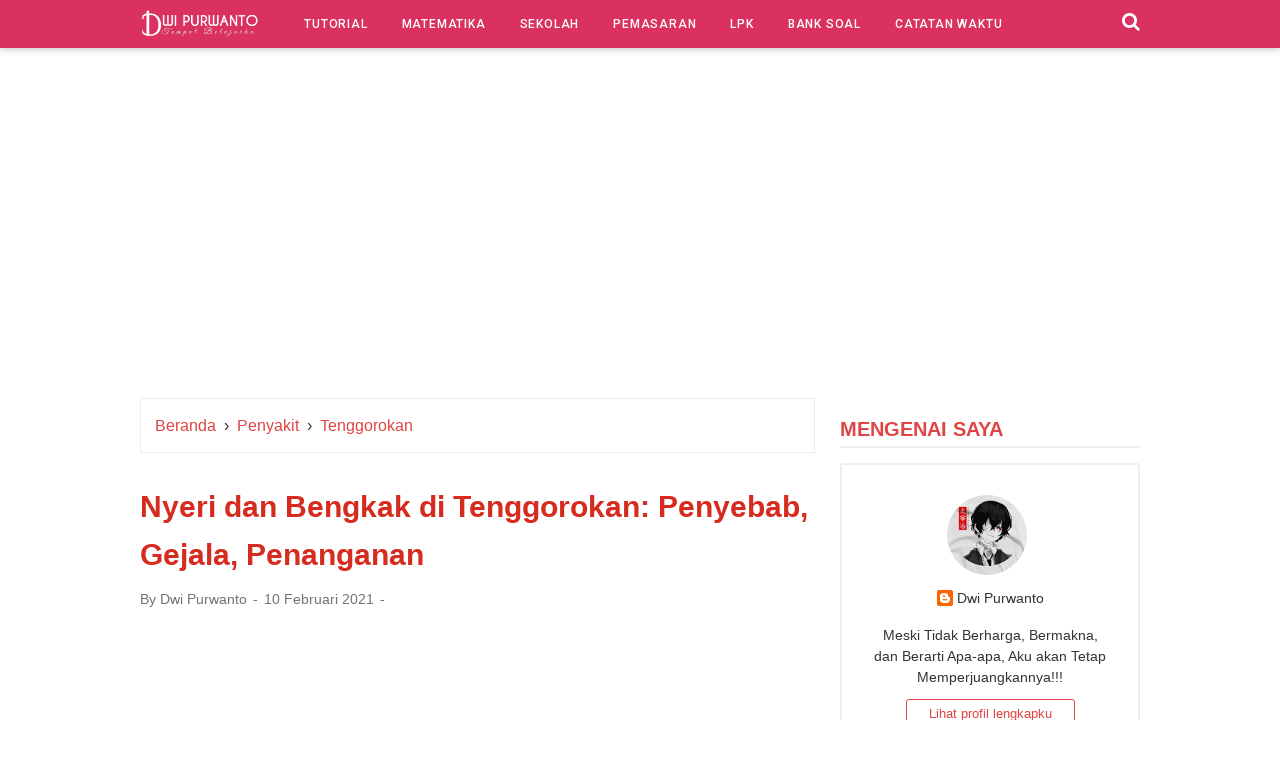

--- FILE ---
content_type: text/html; charset=utf-8
request_url: https://www.google.com/recaptcha/api2/aframe
body_size: 265
content:
<!DOCTYPE HTML><html><head><meta http-equiv="content-type" content="text/html; charset=UTF-8"></head><body><script nonce="IoM5cGbbwW8wTgNeH3petA">/** Anti-fraud and anti-abuse applications only. See google.com/recaptcha */ try{var clients={'sodar':'https://pagead2.googlesyndication.com/pagead/sodar?'};window.addEventListener("message",function(a){try{if(a.source===window.parent){var b=JSON.parse(a.data);var c=clients[b['id']];if(c){var d=document.createElement('img');d.src=c+b['params']+'&rc='+(localStorage.getItem("rc::a")?sessionStorage.getItem("rc::b"):"");window.document.body.appendChild(d);sessionStorage.setItem("rc::e",parseInt(sessionStorage.getItem("rc::e")||0)+1);localStorage.setItem("rc::h",'1769050577708');}}}catch(b){}});window.parent.postMessage("_grecaptcha_ready", "*");}catch(b){}</script></body></html>

--- FILE ---
content_type: text/javascript; charset=UTF-8
request_url: https://www.dpurwanto.com/feeds/posts/summary/?max-results=10&alt=json-in-script&callback=artikelterbaru
body_size: 5999
content:
// API callback
artikelterbaru({"version":"1.0","encoding":"UTF-8","feed":{"xmlns":"http://www.w3.org/2005/Atom","xmlns$openSearch":"http://a9.com/-/spec/opensearchrss/1.0/","xmlns$blogger":"http://schemas.google.com/blogger/2008","xmlns$georss":"http://www.georss.org/georss","xmlns$gd":"http://schemas.google.com/g/2005","xmlns$thr":"http://purl.org/syndication/thread/1.0","id":{"$t":"tag:blogger.com,1999:blog-3958836902587969035"},"updated":{"$t":"2025-12-02T09:07:15.377+07:00"},"category":[{"term":"Kutipan"},{"term":"Informasi"},{"term":"MBTI"},{"term":"Penyakit"},{"term":"Budidaya"},{"term":"Psikologi"},{"term":"Perkebunan"},{"term":"Tutorial"},{"term":"INFJ"},{"term":"Tips"},{"term":"Pertanian"},{"term":"Biologi"},{"term":"Kesehatan"},{"term":"INFP"},{"term":"Sains"},{"term":"Fisika"},{"term":"INTJ"},{"term":"Perikanan"},{"term":"Bisnis dan Manajemen"},{"term":"Bank Soal"},{"term":"Otomotif"},{"term":"Hewan Peliharaan"},{"term":"Kimia"},{"term":"Mental"},{"term":"INTP"},{"term":"Kanji (Jepang)"},{"term":"Kepribadian"},{"term":"Matematika"},{"term":"Motivasi"},{"term":"Review Novel"},{"term":"Introvert"},{"term":"Kulit"},{"term":"Pengobatan"},{"term":"ENFJ"},{"term":"Pemasaran"},{"term":"Darah"},{"term":"Sekolah"},{"term":"Mata"},{"term":"Tulang"},{"term":"ENTJ"},{"term":"Otak"},{"term":"Peternakan"},{"term":"Review Anime"},{"term":"Saraf"},{"term":"Gadget"},{"term":"ENTP"},{"term":"Tata Niaga"},{"term":"Anak"},{"term":"Sayuran"},{"term":"Catatan Waktu"},{"term":"ISTP"},{"term":"Usus"},{"term":"Budaya"},{"term":"Geologi"},{"term":"ISFJ"},{"term":"ISTJ"},{"term":"Jantung"},{"term":"Kecantikan"},{"term":"Kelas 7"},{"term":"Pencernaan"},{"term":"Review Komik"},{"term":"Sejarah Indonesia"},{"term":"Gigi"},{"term":"ISFP"},{"term":"YouTube"},{"term":"Blogger"},{"term":"ENFP"},{"term":"IPhone"},{"term":"Islam"},{"term":"Lembaga Pelatihan Kerja"},{"term":"Pendidikan Kewarganegaraan"},{"term":"Tenggorokan"},{"term":"Dongeng Anak"},{"term":"ESFJ"},{"term":"Ekosistem Laut"},{"term":"IPA"},{"term":"JLPT N4"},{"term":"JLPT N5"},{"term":"Binatang"},{"term":"ESFP"},{"term":"ESTJ"},{"term":"ESTP"},{"term":"Kelainan"},{"term":"Kelas 8"},{"term":"Kelas X"},{"term":"Kepemimpinan"},{"term":"Paru-paru"},{"term":"Pernapasan"},{"term":"Puisi"},{"term":"SMA"},{"term":"Seni Budaya"},{"term":"Serangga"},{"term":"Action Camera"},{"term":"Bitly"},{"term":"Burung"},{"term":"Download"},{"term":"Ginjal"},{"term":"Grafik Fungsi Kuadrat"},{"term":"Hati"},{"term":"IM3 Indosat Ooredoo"},{"term":"IPS"},{"term":"Kaki"},{"term":"Kanker"},{"term":"Kontes"},{"term":"Mamalia"},{"term":"Mulut"},{"term":"Prakarya dan Kewirausahaan"},{"term":"Purba"},{"term":"Reptil"},{"term":"SMP"},{"term":"Telinga"},{"term":"Termodinamika"},{"term":"Tumor"},{"term":"Vektor"},{"term":"Virus"},{"term":"Zoologi"}],"title":{"type":"text","$t":"DWI PURWANTO"},"subtitle":{"type":"html","$t":""},"link":[{"rel":"http://schemas.google.com/g/2005#feed","type":"application/atom+xml","href":"https:\/\/www.dpurwanto.com\/feeds\/posts\/summary"},{"rel":"self","type":"application/atom+xml","href":"https:\/\/www.blogger.com\/feeds\/3958836902587969035\/posts\/summary?alt=json-in-script\u0026max-results=10"},{"rel":"alternate","type":"text/html","href":"https:\/\/www.dpurwanto.com\/"},{"rel":"hub","href":"http://pubsubhubbub.appspot.com/"},{"rel":"next","type":"application/atom+xml","href":"https:\/\/www.blogger.com\/feeds\/3958836902587969035\/posts\/summary?alt=json-in-script\u0026start-index=11\u0026max-results=10"}],"author":[{"name":{"$t":"Dwi Purwanto"},"uri":{"$t":"http:\/\/www.blogger.com\/profile\/11685515579416885105"},"email":{"$t":"noreply@blogger.com"},"gd$image":{"rel":"http://schemas.google.com/g/2005#thumbnail","width":"32","height":"32","src":"\/\/blogger.googleusercontent.com\/img\/b\/R29vZ2xl\/AVvXsEiNRnB_C9ND-pL2832R93IQLX7WYpntiyIJ11Ot6o6uH5qh9bJ301d8CR7Ri0ngAx4yrHNLBe3FxAdDq35Jxci2VKJwdjs1WupVU6p5-P0tdWCd6mZ2wz74jPCOua73eA\/s113\/Screenshot_20210422_212707.jpg"}}],"generator":{"version":"7.00","uri":"http://www.blogger.com","$t":"Blogger"},"openSearch$totalResults":{"$t":"2038"},"openSearch$startIndex":{"$t":"1"},"openSearch$itemsPerPage":{"$t":"10"},"entry":[{"id":{"$t":"tag:blogger.com,1999:blog-3958836902587969035.post-666890446977540133"},"published":{"$t":"2023-10-25T11:23:00.000+07:00"},"updated":{"$t":"2023-10-25T11:23:11.851+07:00"},"category":[{"scheme":"http://www.blogger.com/atom/ns#","term":"Perkebunan"}],"title":{"type":"text","$t":"Cara Menanam dan Merawat Tanaman Pisang"},"summary":{"type":"text","$t":"Ada beberapa pengalaman berkebun yang bisa mengalahkan mencicipi buah yang ditanam sendiri. Rasanya jauh lebih kaya dan manis dibandingkan produk toko kelontong, bahkan menjadi lebih lezat berkat upaya yang Anda lakukan untuk menanamnya.Dari semua buah yang saya tanam selama bertahun-tahun, mulai dari lemon hingga lengkeng, salah satu yang paling bermanfaat adalah pisang. Buah umum ini tidak "},"link":[{"rel":"edit","type":"application/atom+xml","href":"https:\/\/www.blogger.com\/feeds\/3958836902587969035\/posts\/default\/666890446977540133"},{"rel":"self","type":"application/atom+xml","href":"https:\/\/www.blogger.com\/feeds\/3958836902587969035\/posts\/default\/666890446977540133"},{"rel":"alternate","type":"text/html","href":"https:\/\/www.dpurwanto.com\/2023\/10\/cara-menanam-dan-merawat-tanaman-pisang.html","title":"Cara Menanam dan Merawat Tanaman Pisang"}],"author":[{"name":{"$t":"Dwi Purwanto"},"uri":{"$t":"http:\/\/www.blogger.com\/profile\/11685515579416885105"},"email":{"$t":"noreply@blogger.com"},"gd$image":{"rel":"http://schemas.google.com/g/2005#thumbnail","width":"32","height":"32","src":"\/\/blogger.googleusercontent.com\/img\/b\/R29vZ2xl\/AVvXsEiNRnB_C9ND-pL2832R93IQLX7WYpntiyIJ11Ot6o6uH5qh9bJ301d8CR7Ri0ngAx4yrHNLBe3FxAdDq35Jxci2VKJwdjs1WupVU6p5-P0tdWCd6mZ2wz74jPCOua73eA\/s113\/Screenshot_20210422_212707.jpg"}}],"media$thumbnail":{"xmlns$media":"http://search.yahoo.com/mrss/","url":"https:\/\/blogger.googleusercontent.com\/img\/b\/R29vZ2xl\/AVvXsEiQCRhxJTOpavaiBKPJvs0E7yyLXQB-ja9o6QtjKM6TmA2eMCYW_Z7C4FBbx7GTeb1zTSKqun1DiTt2DohMotJQudmxc0kVNIzaM2BBnE-i6cbVRLZX-VSPYNZ4uizo3rKVtakqUqsXE1hkQmQG1VOh4oEytheRZiyILed19Hfkw-qtb0_X9Wlbb0wa__U\/s72-w640-h436-c\/Screenshot_20231025_100004.jpg","height":"72","width":"72"}},{"id":{"$t":"tag:blogger.com,1999:blog-3958836902587969035.post-1528945738210181131"},"published":{"$t":"2023-07-04T11:27:00.001+07:00"},"updated":{"$t":"2023-07-04T11:27:25.654+07:00"},"category":[{"scheme":"http://www.blogger.com/atom/ns#","term":"Catatan Waktu"}],"title":{"type":"text","$t":"Pemuda Pemudi Arega Desa Bancar Mengadakan Acara Pengajian Umum dan Halal Bihalal"},"summary":{"type":"text","$t":"\n\n\n\nDwi Purwanto - Assalamualaikum Wr. Wb. Pada hari Selasa, 17 Juli 2018 Pemuda Pemudi Arega desa Bancar mengadakan acara pengajian. Acara ini merupakan pertama kalinya bagi\u0026nbsp;pemuda Pemudi Arega. Sebagian anggotanya sangat antusias dalam mengadakan acara halal bi halal dan pengajian ini, sebagian lainnya hanya mengikutinya saja.\n\nPertama-tama seluruh pemuda mengadakan acara perundingan yang "},"link":[{"rel":"edit","type":"application/atom+xml","href":"https:\/\/www.blogger.com\/feeds\/3958836902587969035\/posts\/default\/1528945738210181131"},{"rel":"self","type":"application/atom+xml","href":"https:\/\/www.blogger.com\/feeds\/3958836902587969035\/posts\/default\/1528945738210181131"},{"rel":"alternate","type":"text/html","href":"https:\/\/www.dpurwanto.com\/2020\/03\/pemuda-pemudi-arega-desa-bancar.html","title":"Pemuda Pemudi Arega Desa Bancar Mengadakan Acara Pengajian Umum dan Halal Bihalal"}],"author":[{"name":{"$t":"Dwi Purwanto"},"uri":{"$t":"http:\/\/www.blogger.com\/profile\/11685515579416885105"},"email":{"$t":"noreply@blogger.com"},"gd$image":{"rel":"http://schemas.google.com/g/2005#thumbnail","width":"32","height":"32","src":"\/\/blogger.googleusercontent.com\/img\/b\/R29vZ2xl\/AVvXsEiNRnB_C9ND-pL2832R93IQLX7WYpntiyIJ11Ot6o6uH5qh9bJ301d8CR7Ri0ngAx4yrHNLBe3FxAdDq35Jxci2VKJwdjs1WupVU6p5-P0tdWCd6mZ2wz74jPCOua73eA\/s113\/Screenshot_20210422_212707.jpg"}}],"media$thumbnail":{"xmlns$media":"http://search.yahoo.com/mrss/","url":"https:\/\/blogger.googleusercontent.com\/img\/b\/R29vZ2xl\/AVvXsEjWKbwDbsBNJhS0iwP2nt3bCfPbh4wNbIGoNBszo4Y-p2NSZY8kKGUmBX07g98xL1x9P9AHAMgfpghKjEZfPCgtV-JdTx6L5JJl49FZ2kV-k6cyVfpHvdYD9eXvpJN6aNTRH1iEmClKTbQ\/s72-c\/IMG-20180715-WA0000.jpg","height":"72","width":"72"}},{"id":{"$t":"tag:blogger.com,1999:blog-3958836902587969035.post-7074153192439977306"},"published":{"$t":"2023-07-04T11:27:00.000+07:00"},"updated":{"$t":"2023-07-04T11:27:06.377+07:00"},"category":[{"scheme":"http://www.blogger.com/atom/ns#","term":"Catatan Waktu"}],"title":{"type":"text","$t":"Ingatlah! Kita Hanyalah Sebagian Kecil Dari Sejarah"},"summary":{"type":"text","$t":"\nAssalamualaikum Wr. Wb. - Entah kenapa saya ingin menggunakan judul ini walaupun isinya berbeda, dan juga banyak sekali akulturasi bahasa.\n\nSahabat apakah mereka yang selalu ada di samping kita saat kita susah dan pada saat kita sedang senang, menurut saya bukan itu artinya. Sahabat adalah mereka yang pernah ada untuk mengukir sejarah hidup kita, mereka yang senantiasa tertawa bersama kita, "},"link":[{"rel":"edit","type":"application/atom+xml","href":"https:\/\/www.blogger.com\/feeds\/3958836902587969035\/posts\/default\/7074153192439977306"},{"rel":"self","type":"application/atom+xml","href":"https:\/\/www.blogger.com\/feeds\/3958836902587969035\/posts\/default\/7074153192439977306"},{"rel":"alternate","type":"text/html","href":"https:\/\/www.dpurwanto.com\/2019\/07\/ingatlah-kita-hanyalah-sebagian-kecil.html","title":"Ingatlah! Kita Hanyalah Sebagian Kecil Dari Sejarah"}],"author":[{"name":{"$t":"Dwi Purwanto"},"uri":{"$t":"http:\/\/www.blogger.com\/profile\/11685515579416885105"},"email":{"$t":"noreply@blogger.com"},"gd$image":{"rel":"http://schemas.google.com/g/2005#thumbnail","width":"32","height":"32","src":"\/\/blogger.googleusercontent.com\/img\/b\/R29vZ2xl\/AVvXsEiNRnB_C9ND-pL2832R93IQLX7WYpntiyIJ11Ot6o6uH5qh9bJ301d8CR7Ri0ngAx4yrHNLBe3FxAdDq35Jxci2VKJwdjs1WupVU6p5-P0tdWCd6mZ2wz74jPCOua73eA\/s113\/Screenshot_20210422_212707.jpg"}}],"media$thumbnail":{"xmlns$media":"http://search.yahoo.com/mrss/","url":"https:\/\/blogger.googleusercontent.com\/img\/b\/R29vZ2xl\/AVvXsEhMal9XgRiUm00iqpoIYDYiNEhlhTlKHcW6Riu0Vmz5QLu2CVNzSdyyYrFQJXIgpyx6byJ91XyZ5fTPPXwqBFc6HBBKJjlbmbvuZn_cVssPMVUZE2NW9T_rrO8rKWhqz5R4diQindxxMMM\/s72-c\/kita+Hanyalah+Sebagian+kecil+dari+sejarah.jpg","height":"72","width":"72"}},{"id":{"$t":"tag:blogger.com,1999:blog-3958836902587969035.post-550697389124929513"},"published":{"$t":"2023-07-04T11:26:00.000+07:00"},"updated":{"$t":"2023-07-04T11:26:21.690+07:00"},"category":[{"scheme":"http://www.blogger.com/atom/ns#","term":"Catatan Waktu"}],"title":{"type":"text","$t":"Harga Sebuah Kenangan"},"summary":{"type":"text","$t":"Sebuah peristiwa di masa lalu yang hingga saat ini masih kita ingat dengan jelas, itulah arti dari Kenangan. Seperti yang kita tahu , sesuatu yang tidak akan pernah bisa kembali walau kita telah menjadi pemimpin dunia sekalipun adalah Waktu. Sekuat apapun kita berusaha, kita tidak akan bisa mengulang apa yang telah terjadi. Sekalipun bisa , mungkin itu hanya kejadian yang mirip tapi tidak sama."},"link":[{"rel":"edit","type":"application/atom+xml","href":"https:\/\/www.blogger.com\/feeds\/3958836902587969035\/posts\/default\/550697389124929513"},{"rel":"self","type":"application/atom+xml","href":"https:\/\/www.blogger.com\/feeds\/3958836902587969035\/posts\/default\/550697389124929513"},{"rel":"alternate","type":"text/html","href":"https:\/\/www.dpurwanto.com\/2017\/11\/harga-sebuah-kenangan.html","title":"Harga Sebuah Kenangan"}],"author":[{"name":{"$t":"Dwi Purwanto"},"uri":{"$t":"http:\/\/www.blogger.com\/profile\/11685515579416885105"},"email":{"$t":"noreply@blogger.com"},"gd$image":{"rel":"http://schemas.google.com/g/2005#thumbnail","width":"32","height":"32","src":"\/\/blogger.googleusercontent.com\/img\/b\/R29vZ2xl\/AVvXsEiNRnB_C9ND-pL2832R93IQLX7WYpntiyIJ11Ot6o6uH5qh9bJ301d8CR7Ri0ngAx4yrHNLBe3FxAdDq35Jxci2VKJwdjs1WupVU6p5-P0tdWCd6mZ2wz74jPCOua73eA\/s113\/Screenshot_20210422_212707.jpg"}}],"media$thumbnail":{"xmlns$media":"http://search.yahoo.com/mrss/","url":"https:\/\/blogger.googleusercontent.com\/img\/b\/R29vZ2xl\/AVvXsEiOxIxf7YTq78D0VKX87ff2RN2W4N25A_DadnAN49TK2KvE-d4-0UM8zV4sHGakiIND8O7rA1ebfqc7zA3C1JNQIYWSkXYPBGeWRCenseouE2495p_OG1sWCC-nKHAHVcuim-qSeqeDmgk\/s72-w640-h486-c\/IMG_20170930_111035_HDR.jpg","height":"72","width":"72"}},{"id":{"$t":"tag:blogger.com,1999:blog-3958836902587969035.post-2872269016098363508"},"published":{"$t":"2022-10-09T19:58:00.000+07:00"},"updated":{"$t":"2022-10-09T19:58:06.156+07:00"},"category":[{"scheme":"http://www.blogger.com/atom/ns#","term":"Perkebunan"}],"title":{"type":"text","$t":"Langkah-langkah untuk mencegah penyakit Hawar Daun Talas "},"summary":{"type":"text","$t":"Penyakit busuk daun adalah penyakit umum yang menyerang talas. Untuk secara efektif mengidentifikasi dan mencegah penyakit busuk daun pada talas, orang harus memperhatikan karakteristik berikut:1. Kondisi yang menyebabkan efek berbahaya dari penyakitPenyakit ini disebabkan oleh jamur Phytophthora colocasiae, yang terutama menyerang daun.Dalam cuaca basah, lesi menyebar dengan sangat cepat, "},"link":[{"rel":"edit","type":"application/atom+xml","href":"https:\/\/www.blogger.com\/feeds\/3958836902587969035\/posts\/default\/2872269016098363508"},{"rel":"self","type":"application/atom+xml","href":"https:\/\/www.blogger.com\/feeds\/3958836902587969035\/posts\/default\/2872269016098363508"},{"rel":"alternate","type":"text/html","href":"https:\/\/www.dpurwanto.com\/2022\/10\/langkah-langkah-untuk-mencegah-penyakit.html","title":"Langkah-langkah untuk mencegah penyakit Hawar Daun Talas "}],"author":[{"name":{"$t":"Dwi Purwanto"},"uri":{"$t":"http:\/\/www.blogger.com\/profile\/11685515579416885105"},"email":{"$t":"noreply@blogger.com"},"gd$image":{"rel":"http://schemas.google.com/g/2005#thumbnail","width":"32","height":"32","src":"\/\/blogger.googleusercontent.com\/img\/b\/R29vZ2xl\/AVvXsEiNRnB_C9ND-pL2832R93IQLX7WYpntiyIJ11Ot6o6uH5qh9bJ301d8CR7Ri0ngAx4yrHNLBe3FxAdDq35Jxci2VKJwdjs1WupVU6p5-P0tdWCd6mZ2wz74jPCOua73eA\/s113\/Screenshot_20210422_212707.jpg"}}],"media$thumbnail":{"xmlns$media":"http://search.yahoo.com/mrss/","url":"https:\/\/blogger.googleusercontent.com\/img\/b\/R29vZ2xl\/AVvXsEgrx_DqdPfmFftJCvr3Vs8sqUWLbnjdw7giam695RD93F4_xNctoFAAIETqUF60cbzgmHtmeMCrvNvil19Lber-jAqksfXzUcVHMcqQcntbCJyRRa93OKtqU-dGT2NczbxpxYX_Atl2-0wxarCXl_6T-6BWMvey2WhlGIsNfV_FtmSqLtu_k9AAsfVV\/s72-w640-h440-c\/Screenshot_20221009_195020.jpg","height":"72","width":"72"}},{"id":{"$t":"tag:blogger.com,1999:blog-3958836902587969035.post-2384746337983748198"},"published":{"$t":"2022-10-09T19:48:00.006+07:00"},"updated":{"$t":"2022-10-09T19:48:44.367+07:00"},"category":[{"scheme":"http://www.blogger.com/atom/ns#","term":"Perkebunan"}],"title":{"type":"text","$t":"Perawatan khusus dan pencegahan penyakit Hawar Daun Talas "},"summary":{"type":"text","$t":"Penyakit hawar daun talas merupakan salah satu penyakit yang paling ditakuti oleh petani saat ini. Penyakit ini mengurangi luas daun, mengurangi efisiensi fotosintesis tanaman talas, yang menyebabkan penurunan hasil 30-50%.1. Gejala penyakit hawar daun talasPenyakit ini terutama menyerang daun, tetapi juga menyerang tangkai daun dan batang. Pada stadium awal, gejala yang khas adalah terbentuknya "},"link":[{"rel":"edit","type":"application/atom+xml","href":"https:\/\/www.blogger.com\/feeds\/3958836902587969035\/posts\/default\/2384746337983748198"},{"rel":"self","type":"application/atom+xml","href":"https:\/\/www.blogger.com\/feeds\/3958836902587969035\/posts\/default\/2384746337983748198"},{"rel":"alternate","type":"text/html","href":"https:\/\/www.dpurwanto.com\/2022\/10\/perawatan-khusus-dan-pencegahan.html","title":"Perawatan khusus dan pencegahan penyakit Hawar Daun Talas "}],"author":[{"name":{"$t":"Dwi Purwanto"},"uri":{"$t":"http:\/\/www.blogger.com\/profile\/11685515579416885105"},"email":{"$t":"noreply@blogger.com"},"gd$image":{"rel":"http://schemas.google.com/g/2005#thumbnail","width":"32","height":"32","src":"\/\/blogger.googleusercontent.com\/img\/b\/R29vZ2xl\/AVvXsEiNRnB_C9ND-pL2832R93IQLX7WYpntiyIJ11Ot6o6uH5qh9bJ301d8CR7Ri0ngAx4yrHNLBe3FxAdDq35Jxci2VKJwdjs1WupVU6p5-P0tdWCd6mZ2wz74jPCOua73eA\/s113\/Screenshot_20210422_212707.jpg"}}],"media$thumbnail":{"xmlns$media":"http://search.yahoo.com/mrss/","url":"https:\/\/blogger.googleusercontent.com\/img\/b\/R29vZ2xl\/AVvXsEj2WwundSaHp50xuRvmblN_08wZOTSD2z_u71vUrNT1uH9KTCpzS5_2NC-a0PNr3tqpieKBmvtE4wA_0DcGNm4dZwOBhQOlv4Ut4ZXiOgBWd2im8cC8Fcxu83ip61spnQXa4ezX39GCVQ58Sj_k_qq5UDFO_W4P2GGtGqmhUrYbqRrKrlE7YAzpxTzd\/s72-w640-h444-c\/Screenshot_20221009_194139.jpg","height":"72","width":"72"}},{"id":{"$t":"tag:blogger.com,1999:blog-3958836902587969035.post-7245131242909381931"},"published":{"$t":"2022-10-09T19:39:00.003+07:00"},"updated":{"$t":"2022-10-09T19:39:14.792+07:00"},"category":[{"scheme":"http://www.blogger.com/atom/ns#","term":"Perkebunan"}],"title":{"type":"text","$t":"Cara mengobati Antraknosa pada tanaman Talas"},"summary":{"type":"text","$t":"Antraknosa merupakan salah satu penyakit berbahaya pada tanaman talas. Antraknosa merusak daun dan seluruh tubuh vertikal, yang dibakar dan dikeringkan, kehilangan kemampuan untuk berfotosintesis, mempengaruhi kualitas umbi.1. Patogen AntraknosaPenyakit antraknosa pada talas disebabkan oleh jamur dari kelompok Colletotrichum. Itu juga jamur yang menyebabkan antraknosa pada tanaman lain.Ketika ada"},"link":[{"rel":"edit","type":"application/atom+xml","href":"https:\/\/www.blogger.com\/feeds\/3958836902587969035\/posts\/default\/7245131242909381931"},{"rel":"self","type":"application/atom+xml","href":"https:\/\/www.blogger.com\/feeds\/3958836902587969035\/posts\/default\/7245131242909381931"},{"rel":"alternate","type":"text/html","href":"https:\/\/www.dpurwanto.com\/2022\/10\/cara-mengobati-antraknosa-pada-tanaman.html","title":"Cara mengobati Antraknosa pada tanaman Talas"}],"author":[{"name":{"$t":"Dwi Purwanto"},"uri":{"$t":"http:\/\/www.blogger.com\/profile\/11685515579416885105"},"email":{"$t":"noreply@blogger.com"},"gd$image":{"rel":"http://schemas.google.com/g/2005#thumbnail","width":"32","height":"32","src":"\/\/blogger.googleusercontent.com\/img\/b\/R29vZ2xl\/AVvXsEiNRnB_C9ND-pL2832R93IQLX7WYpntiyIJ11Ot6o6uH5qh9bJ301d8CR7Ri0ngAx4yrHNLBe3FxAdDq35Jxci2VKJwdjs1WupVU6p5-P0tdWCd6mZ2wz74jPCOua73eA\/s113\/Screenshot_20210422_212707.jpg"}}],"media$thumbnail":{"xmlns$media":"http://search.yahoo.com/mrss/","url":"https:\/\/blogger.googleusercontent.com\/img\/b\/R29vZ2xl\/AVvXsEjgOG77YW605JC1NgYh5blgHrdcg4wYypLVmTcIJMtYE5U5Frcbxufulb4T0G7-ER5bnBoZtZivuBJg1s6FIocMzSZTZbeZuaVl3UWGV3o6w8Yt_cgZQims4X5aEprlJ4EBlrt3eEybonoGhaH6oaKBlKytIlfBbgv03OztEN6sXmUv3uo7vd1nzbOs\/s72-w640-h378-c\/Screenshot_20221009_193211.jpg","height":"72","width":"72"}},{"id":{"$t":"tag:blogger.com,1999:blog-3958836902587969035.post-9018985555746740821"},"published":{"$t":"2022-10-06T06:12:00.004+07:00"},"updated":{"$t":"2022-10-06T06:12:36.691+07:00"},"category":[{"scheme":"http://www.blogger.com/atom/ns#","term":"Perkebunan"}],"title":{"type":"text","$t":"Upaya pencegahan penyakit Hawar pada Pohon Pisang"},"summary":{"type":"text","$t":"Penyakit hawar pisang merupakan penyakit umum yang sangat mempengaruhi hasil panen pohon pisang nantinya. Lalu apa saja gejala penyakit ini, apa penyebabnya, bagaimana cara pencegahannya, silahkan ikuti artikel di bawah ini.1. Penyebab penyakit hawar pisangPenyakit ini disebabkan oleh Bunchy Top Virus (Banana Virus I atau Musa Virus I).Penyakit ini ditularkan dari tanaman induk ke bibit melalui "},"link":[{"rel":"edit","type":"application/atom+xml","href":"https:\/\/www.blogger.com\/feeds\/3958836902587969035\/posts\/default\/9018985555746740821"},{"rel":"self","type":"application/atom+xml","href":"https:\/\/www.blogger.com\/feeds\/3958836902587969035\/posts\/default\/9018985555746740821"},{"rel":"alternate","type":"text/html","href":"https:\/\/www.dpurwanto.com\/2022\/10\/upaya-pencegahan-penyakit-hawar-pada.html","title":"Upaya pencegahan penyakit Hawar pada Pohon Pisang"}],"author":[{"name":{"$t":"Dwi Purwanto"},"uri":{"$t":"http:\/\/www.blogger.com\/profile\/11685515579416885105"},"email":{"$t":"noreply@blogger.com"},"gd$image":{"rel":"http://schemas.google.com/g/2005#thumbnail","width":"32","height":"32","src":"\/\/blogger.googleusercontent.com\/img\/b\/R29vZ2xl\/AVvXsEiNRnB_C9ND-pL2832R93IQLX7WYpntiyIJ11Ot6o6uH5qh9bJ301d8CR7Ri0ngAx4yrHNLBe3FxAdDq35Jxci2VKJwdjs1WupVU6p5-P0tdWCd6mZ2wz74jPCOua73eA\/s113\/Screenshot_20210422_212707.jpg"}}],"media$thumbnail":{"xmlns$media":"http://search.yahoo.com/mrss/","url":"https:\/\/blogger.googleusercontent.com\/img\/b\/R29vZ2xl\/AVvXsEh8PriHf32PW6nbsN_LmSY88nlz8HKSaeab87qCqaIqcZSrcGA--pM5H-xBo_WtO9m-qtg3hpKb9jLmhF2mCmFU7hbZr2XfJuH5EMCG-sPqgiqBKg8hcCBNYopf-O0lZwaZcRKPRtsswGpfS6D2XTBuPrZr4N1HC_9whJAmLSuedE9G6O1L2ZbGl0gT\/s72-w640-h426-c\/Screenshot_20221006_060642.jpg","height":"72","width":"72"}},{"id":{"$t":"tag:blogger.com,1999:blog-3958836902587969035.post-2400723408149512393"},"published":{"$t":"2022-10-06T06:03:00.004+07:00"},"updated":{"$t":"2022-10-06T06:03:50.645+07:00"},"category":[{"scheme":"http://www.blogger.com/atom/ns#","term":"Perkebunan"}],"title":{"type":"text","$t":"Cara mengobati dan mencegah penggerek batang pisang"},"summary":{"type":"text","$t":"Penggerek batang pisang menyebabkan batang membusuk, daun menguning, pucuk layu, umbi membusuk dan akhirnya seluruh tanaman mati. Jadi bagaimana cara menghancurkan, menghapusnya? Pada artikel kali ini, saya akan membagikan kepada Anda bagaimana cara mengobati dan mencegah penggerek batang pisang.1. Karakteristik biologis penggerek batang pisangPenggerek batang pisang (Cosmopolites sordidus), "},"link":[{"rel":"edit","type":"application/atom+xml","href":"https:\/\/www.blogger.com\/feeds\/3958836902587969035\/posts\/default\/2400723408149512393"},{"rel":"self","type":"application/atom+xml","href":"https:\/\/www.blogger.com\/feeds\/3958836902587969035\/posts\/default\/2400723408149512393"},{"rel":"alternate","type":"text/html","href":"https:\/\/www.dpurwanto.com\/2022\/10\/cara-mengobati-dan-mencegah-penggerek.html","title":"Cara mengobati dan mencegah penggerek batang pisang"}],"author":[{"name":{"$t":"Dwi Purwanto"},"uri":{"$t":"http:\/\/www.blogger.com\/profile\/11685515579416885105"},"email":{"$t":"noreply@blogger.com"},"gd$image":{"rel":"http://schemas.google.com/g/2005#thumbnail","width":"32","height":"32","src":"\/\/blogger.googleusercontent.com\/img\/b\/R29vZ2xl\/AVvXsEiNRnB_C9ND-pL2832R93IQLX7WYpntiyIJ11Ot6o6uH5qh9bJ301d8CR7Ri0ngAx4yrHNLBe3FxAdDq35Jxci2VKJwdjs1WupVU6p5-P0tdWCd6mZ2wz74jPCOua73eA\/s113\/Screenshot_20210422_212707.jpg"}}],"media$thumbnail":{"xmlns$media":"http://search.yahoo.com/mrss/","url":"https:\/\/blogger.googleusercontent.com\/img\/b\/R29vZ2xl\/AVvXsEhSWuAWEnrwAdQg9EvMYjj6XM35EvUCbep0VYFf3sGxOMy8wzQ_4KilcmkAVxaXPzfDvam-lIEVfCTWHUIWmZEGlXtGGsz9a1ZdQtq_mYl0rGheFUvu7JKeRkIJK3_Kf3KsHTSQvxbTNv9P6hpuJQ2UM-M66pnnjjvHosytjEUHDywcCBXHULJuUQSd\/s72-w640-h508-c\/Screenshot_20221006_055515.jpg","height":"72","width":"72"}},{"id":{"$t":"tag:blogger.com,1999:blog-3958836902587969035.post-6880552325874344495"},"published":{"$t":"2022-10-04T18:40:00.007+07:00"},"updated":{"$t":"2022-10-04T18:40:59.828+07:00"},"category":[{"scheme":"http://www.blogger.com/atom/ns#","term":"Perkebunan"}],"title":{"type":"text","$t":"Cara merawat Durian yang baru ditanam"},"summary":{"type":"text","$t":"Durian merupakan tanaman buah tropis yang bernilai ekonomi tinggi. Baru-baru ini, areal penanaman durian baru telah diperluas untuk menggantikan pohon buah-buahan dan tanaman industri. Pada penanaman tahap baru, durian sering mengalami masalah seperti pertumbuhan kerdil, pertumbuhan lambat; rentan terhadap penyakit jamur dan hama serangga. Lalu bagaimana cara merawat durian yang baru ditanam agar"},"link":[{"rel":"edit","type":"application/atom+xml","href":"https:\/\/www.blogger.com\/feeds\/3958836902587969035\/posts\/default\/6880552325874344495"},{"rel":"self","type":"application/atom+xml","href":"https:\/\/www.blogger.com\/feeds\/3958836902587969035\/posts\/default\/6880552325874344495"},{"rel":"alternate","type":"text/html","href":"https:\/\/www.dpurwanto.com\/2022\/10\/cara-merawat-durian-yang-baru-ditanam.html","title":"Cara merawat Durian yang baru ditanam"}],"author":[{"name":{"$t":"Dwi Purwanto"},"uri":{"$t":"http:\/\/www.blogger.com\/profile\/11685515579416885105"},"email":{"$t":"noreply@blogger.com"},"gd$image":{"rel":"http://schemas.google.com/g/2005#thumbnail","width":"32","height":"32","src":"\/\/blogger.googleusercontent.com\/img\/b\/R29vZ2xl\/AVvXsEiNRnB_C9ND-pL2832R93IQLX7WYpntiyIJ11Ot6o6uH5qh9bJ301d8CR7Ri0ngAx4yrHNLBe3FxAdDq35Jxci2VKJwdjs1WupVU6p5-P0tdWCd6mZ2wz74jPCOua73eA\/s113\/Screenshot_20210422_212707.jpg"}}],"media$thumbnail":{"xmlns$media":"http://search.yahoo.com/mrss/","url":"https:\/\/blogger.googleusercontent.com\/img\/b\/R29vZ2xl\/AVvXsEi5hXcjTviun3B0DF0MKJlqEwhmyLPr77CvswMoOQPYf3DYnk4PwUSD---9A2Ze4MzQJ1fLPPvr1BxUuUk552pdOtHA6GrfC9PJrAoUzRd53jwvTsPMd24bJMAyXu64W07fD1DrzivVBhj8a3n16SKh_W1YbL8yPZ6Lb-pbZb1ubGYajRZZk-BTgLBY\/s72-w540-h640-c\/Screenshot_20221004_183339.jpg","height":"72","width":"72"}}]}});